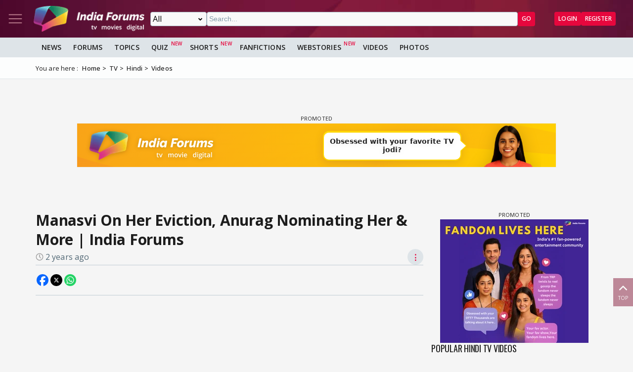

--- FILE ---
content_type: text/html; charset=utf-8
request_url: https://www.indiaforums.com/video/manasvi-on-her-eviction-anurag-nominating-her-and-more-india-forums_589002?ri=2&rv=583853
body_size: 12838
content:
<!DOCTYPE html>
<html lang="en">
<head>
<meta charset="utf-8">
<meta name="viewport" content="width=device-width, initial-scale=1">
<title>Manasvi On Her Eviction, Anurag Nominating Her &amp; More | India Forums</title>

<meta name="title" content="Manasvi On Her Eviction, Anurag Nominating Her & More | India Forums" />
<meta name="description" content="Manasvi On Her Eviction, Anurag Nominating Her & More | India Forums
" />
<meta name="keywords" content="manasvi mamgai" />
<meta property="og:type" content="video" />
<meta property="og:title" content="Manasvi On Her Eviction, Anurag Nominating Her & More | India Forums" />
<meta property="og:description" content="Manasvi On Her Eviction, Anurag Nominating Her & More | India Forums
" />
<meta property="og:image" content="https://img.indiaforums.com/video/640x360/58/9002-manasvi-on-her-eviction-anurag-nominating-her-and-more-india-forums.webp" />
<meta property="og:site_name" content="India Forums" />
<meta name="twitter:card" content="summary_large_image" />
<meta name="twitter:site" content="@indiaforums" />
<meta name="twitter:title" content="Manasvi On Her Eviction, Anurag Nominating Her & More | India Forums" />
<meta name="twitter:description" content="Manasvi On Her Eviction, Anurag Nominating Her & More | India Forums
" />
<meta property="twitter:image" content="https://img.indiaforums.com/video/640x360/58/9002-manasvi-on-her-eviction-anurag-nominating-her-and-more-india-forums.webp" />
<meta name="twitter:creator" content="@indiaforums" />


 <link rel="canonical" href="https://www.indiaforums.com/video/manasvi-on-her-eviction-anurag-nominating-her-and-more-india-forums_589002" />
 <!-- Add /api/userinfo in preload-->
<script type="text/javascript">
(function setThemeMode() {
var x = localStorage.getItem("preferredmode");
console.log("X before matchMedia", x);
if (!x) {
//var darkMode = window.matchMedia("(prefers-color-scheme: dark)");
//x = darkMode.matches ? "dark" : "light";
x = "light";
}
console.log("X after Matchmedia", x);
console.log(document.documentElement.classList);
x === "dark"
? document.documentElement.classList.add("dark-theme")
: document.documentElement.classList.remove("dark-theme");
})();
</script>
<link rel="stylesheet" href="/assets/css/site?v=HbwutGWXDf5nswkHc0i98BdKiTc9Q4Bq_FuI9Kk8EKo1">

<script type="application/ld+json">

{
"@context" : "http://schema.org",
"@type" : "Organization",
"name" : "India Forums",
"url" : "https://www.indiaforums.com/",
"logo" : "https://www.indiaforums.com/content/img/indiaforums.png",
"sameAs" : [ "https://www.facebook.com/indiaforums",
"https://www.twitter.com/indiaforums",
"https://www.instagram.com/indiaforums",
"https://www.youtube.com/c/indiaforums",
"https://www.youtube.com/c/indiaforumshindi",
"https://www.pinterest.com/indiaforums/",
"https://in.linkedin.com/company/indiaforums"
]
}
</script>

<script type="application/ld+json">
{
"@context": "https://schema.org",
"@type": "VideoObject",
"name": "Manasvi On Her Eviction, Anurag Nominating Her & More | India Forums",
 "description": "Manasvi On Her Eviction, Anurag Nominating Her & More | India Forums
",
 "thumbnailUrl": [
"https://img.indiaforums.com/video/1280x720/58/9002-manasvi-on-her-eviction-anurag-nominating-her-and-more-india-forums.webp",
"https://img.indiaforums.com/video/1040x780/58/9002-manasvi-on-her-eviction-anurag-nominating-her-and-more-india-forums.webp",
"https://img.indiaforums.com/video/900x900/58/9002-manasvi-on-her-eviction-anurag-nominating-her-and-more-india-forums.webp"
],
 "embedUrl": "https://www.youtube.com/embed/Zn2u81k_QRY",
  "uploadDate": "2023-11-06T07:50:00Z"
}
</script>



<link rel="stylesheet" href="/assets/css/cropper?v=vHIOWF74w2z9FkmQmppNx9JvrOdNqZ32EV7Hl2TG2ZY1">

<link async rel="stylesheet" href="/assets/css/article?v=ZJRtpf8KQoIeUXJEIpOwMR8bYJZKKLi9dAILnhGnWu41">

<link rel="stylesheet" href="/assets/css/choices.min.css">

<script async src="https://securepubads.g.doubleclick.net/tag/js/gpt.js" crossorigin="anonymous"></script>


<link rel="preconnect" href="https://fonts.googleapis.com" />
<link rel="preconnect" href="https://fonts.gstatic.com" crossorigin />
<link rel="preconnect dns-prefetch" href="https://img.indiaforums.com" />
<link rel="manifest" href="/manifest.json" />
<link href="https://fonts.googleapis.com/css2?family=Oswald&family=Open+Sans:ital,wght@0,300..800;1,300..800&display=swap"
rel="stylesheet" />
<noscript>
<link rel="stylesheet"
href="https://fonts.googleapis.com/css2?family=Oswald&display=swap" />
</noscript>
<script async src="https://www.googletagmanager.com/gtag/js?id=G-D5GMSGTKHP"></script>
<script>
window.dataLayer = window.dataLayer || [];
function gtag() { dataLayer.push(arguments); }
gtag('js', new Date());
// Enable debug mode if "debug_mode=1" is in the URL
const urlParams = new URLSearchParams(window.location.search);
if (urlParams.get('debug_mode') === '1') {
gtag('set', 'debug_mode', true);
}
gtag('config', 'G-D5GMSGTKHP', {
'content_section': 'Video',
});
</script>
<script async src="https://fundingchoicesmessages.google.com/i/pub-3952229324342781?ers=1" nonce="cwcmSH2nl2qG1Shbw45sGA"></script>
<script nonce="cwcmSH2nl2qG1Shbw45sGA">(function () { function signalGooglefcPresent() { if (!window.frames['googlefcPresent']) { if (document.body) { const iframe = document.createElement('iframe'); iframe.style = 'width: 0; height: 0; border: none; z-index: -1000; left: -1000px; top: -1000px;'; iframe.style.display = 'none'; iframe.name = 'googlefcPresent'; document.body.appendChild(iframe); } else { setTimeout(signalGooglefcPresent, 0); } } } signalGooglefcPresent(); })();</script>
</head>
<body id="main">
<header class="top-bar heading-sticky">
<div class="top-bar__wrapper">
<div class="top-bar__left">
<a href="javascript:void(0);" class="top-bar__item nav-toggle top-bar__link" id="js-nav-toggle" title="Nav Toggle" rel="nofollow">
<svg class="top-bar__icon">
<use xlink:href="/assets/svg/icons.svg?v=3.6#menu-light"></use>
</svg>
</a>
<a href="/" title="India Forums">
<picture>
<source media="(max-width: 768px)" srcset="/assets/img/logo-min2.png">
<img src="/assets/img/logo-min2.png" alt="India Forums" class="top-bar__logo" width="240" height="56">
</picture>
</a>
</div>
<div class="top-bar__center">
<div class="top-bar-search" id="js-search-div">
<a href="javascript:void(0);" title="Search" class="top-bar__link top-bar-search__back" id="js-search-hide" rel="nofollow">
<svg class="icon top-bar__icon">
<use xlink:href="/assets/svg/icons.svg?v=3.6#left-arrow"></use>
</svg>
</a>
<form class="top-bar-search__form" action="/search" method="get">
<select name="ct" class="search__type" id="js-search-type">
<option value="0">All</option>
<option value="12">Topics</option>
<option value="1">Articles</option>
<option value="4">Movies</option>
<option value="6">Shows</option>
<option value="3">People</option>
<option value="2">Videos</option>
<option value="5">Galleries</option>
<option value="7">Channels</option>
<option value="30">Fan Fictions</option>
<option value="21">Members</option>
</select>
<input type="text" name="q" class="top-bar-search__query" id="js-search-query" placeholder="Search..." autocomplete="off">
<!-- Trending Section (Initially hidden) -->
<div id="trendingBox" class="top-bar-search__dropdown">
<ul id="trendingList" class="top-bar-search__list">
</ul>
</div>
<button type="submit" class="top-bar-search__submit btn btn-sm btn-secondary">GO</button>
</form>
</div>
</div>
<a href="javascript:void(0);" title="Search" class="top-bar__item top-bar-search__show top-bar__link" id="js-search-show" rel="nofollow">
<svg class="icon top-bar__icon">
<use xlink:href="/assets/svg/icons.svg?v=3.6#search"></use>
</svg>
</a>
<div class="top-bar__right">
<div class="top-bar__user js-user-content js-flex" data-display="flex">
<div class="top-bar__item">
<a class="top-bar__link js-navbar-dropdown" data-type="inbox" title="Inbox" href="javascript:void(0);" rel="nofollow">
<svg class="icon top-bar__icon">
<use xlink:href="/assets/svg/icons.svg?v=3.6#inbox-light"></use>
</svg>
<span class="badge2 hidden" id="js-inbox-count"></span>
</a>
<div class="dropdown__content">
<div class="dropdown__container">
<div class="dropdown__loader">
<div class="loader"></div>
</div>
</div>
</div>
</div>
<div class="top-bar__item">
<a href="javascript:void(0);" class="top-bar__link js-navbar-dropdown" data-type="notification" title="notification" rel="nofollow">
<svg class="icon top-bar__icon">
<use xlink:href="/assets/svg/icons.svg?v=3.6#alert-light"></use>
</svg>
<span class="badge2 hidden" id="js-notification-count"></span>
</a>
<div class="dropdown__content" id="notificationDropdownContent">
<div class="dropdown__container">
<div class="dropdown__loader">
<div class="loader"></div>
</div>
</div>
</div>
</div>
<div class="top-bar__item">
<a href="javascript:void(0);" title="User" class="top-bar__link js-navbar-dropdown" rel="nofollow" data-type="user">
<img src="[data-uri]" alt="User" id="js-user-avatar" class="top-bar__user-image circle" width="50" height="50">
</a>
<div class="dropdown__content">
<div class="dropdown__container">
<div class="dropdown__loader">
<div class="loader"></div>
</div>
</div>
</div>
</div>
</div>
<div class="top-bar__guest js-guest-content js-flex" data-display="flex">
<a href="/login?returnurl=/video/manasvi-on-her-eviction-anurag-nominating-her-and-more-india-forums_589002?ri=2&amp;rv=583853" title="Login" class="btn btn-sm btn-secondary" rel="nofollow">Login</a>
<a href="https://accounts.indiaforums.com/Account/Register?returnurl=/video/manasvi-on-her-eviction-anurag-nominating-her-and-more-india-forums_589002?ri=2&amp;rv=583853" title="Register" class="btn btn-sm btn-secondary" rel="nofollow">Register</a>
</div>
</div>
</div>
</header>
<div class="layout">
<nav class="top-nav" id="js-nav-menu">
<div class="top-nav__menu sticky-top" role="list">
<div class="top-nav__section top-nav-logo">
<a href="/"
class="top-bar__item nav-toggle top-bar__link"
id="js-nav-toggle"
title="India Forums Toggle Navigation">
<svg class="top-bar__icon">
<use xlink:href="/assets/svg/icons.svg?v=3.6#menu-light"></use>
</svg>
</a>
<a href="/">
<picture>
<img src="/content/img/BlackLogo.png"
alt="India Forums"
class="top-bar__logo light-mode-logo"
width="240"
height="56" />
<img src="/content/img/logo.png"
alt="India Forums"
class="top-bar__logo dark-mode-logo"
width="240"
height="56" />
</picture>
</a>
</div>
<div class="top-nav__section top-nav-translate">
<div id="google_translate_element"></div>
</div>
<div class="top-nav__section top-nav__theme theme-toggle">
<label>
Dark Mode
<span class="theme-toggle__switch">
<input type="checkbox" id="theme-toggle" class="theme-toggle__input" aria-label="Toggle Dark Mode">
<span class="theme-toggle__slider"></span>
</span>
</label>
</div>
<div class="top-nav__section">
<div class="top-nav__item">
<a href="/" title="Home">
<div class="svg-wrapper">
<svg>
<use xlink:href="/assets/svg/top-nav.svg?v=1.4#home"></use>
</svg>
</div> Home
</a>
</div>
</div>
<div class="top-nav__section">
<div class="top-nav__section-title ">
<a href="/article" title="India Forums News">News</a>
</div>
<div class="js-dropdown-nav svg-wrapper">
<svg class="js-dropdown-rotate rotate-180">
<use xlink:href="/assets/svg/icons.svg?v=3.6#down-icon"> </use>
</svg>
</div>
<div class="top-nav__item-wrapper flex" role="list">
<div class="top-nav__item">
<a href="/tv">
<div class="svg-wrapper">
<svg>
<use xlink:href="/assets/svg/nav-bar.svg?v=1.4#tvshows"></use>
</svg>
</div>
Television
</a>
</div>
<div class="top-nav__item">
<a href="/movies">
<div class="svg-wrapper">
<svg>
<use xlink:href="/assets/svg/nav-bar.svg?v=1.4#filmography"></use>
</svg>
</div>
Movies
</a>
</div>
<div class="top-nav__item">
<a href="/digital">
<div class="svg-wrapper">
<svg>
<use xlink:href="/assets/svg/nav-bar.svg?v=1.4#videos"></use>
</svg>
</div>
Digital
</a>
</div>
<div class="top-nav__item">
<a href="/lifestyle" class="top-nav__new">
<div class="svg-wrapper">
<svg>
<use xlink:href="/assets/svg/nav-bar.svg?v=1.4#videos"></use>
</svg>
</div>
Lifestyle
</a>
</div>
<div class="top-nav__item">
<a href="/sports" class="top-nav__new">
<div class="svg-wrapper">
<svg>
<use xlink:href="/assets/svg/top-nav.svg?v=1.4#sports"></use>
</svg>
</div>
Sports
</a>
</div>
</div>
</div>
<div class="top-nav__section">
<div class="top-nav__section-title">
<a href="/forum" title="Forums">
Forums
</a>
</div>
<div class="js-dropdown-nav svg-wrapper">
<svg class="js-dropdown-rotate rotate-180">
<use xlink:href="/assets/svg/icons.svg?v=3.6#down-icon"> </use>
</svg>
</div>
<div class="top-nav__item-wrapper flex" role="list">
<div class="top-nav__item">
<a href="/forum/topic" title="All Topics">
<div class="svg-wrapper">
<svg>
<use xlink:href="/assets/svg/top-nav.svg?v=1.4#topics"></use>
</svg>
</div>
All Topics
</a>
</div>

 <div class="top-nav__item ">
<a href="/forum/topic/education" title="Education Topics">
<div class="svg-wrapper">
<svg>
<use xlink:href="/assets/svg/top-nav.svg?v=1.4#education"></use>
</svg>
</div>
Education
</a>
 <div class="top-nav__subitem-wrapper" role="list">
 <div class="top-nav__item">
<a href="/forum/topic/career-advice-and-job-market" title="Career Advice &amp; Job Market Topics"> Career Advice &amp; Job Market</a>
 </div>
 <div class="top-nav__item">
<a href="/forum/topic/higher-education" title="Higher Education Topics"> Higher Education</a>
 </div>
 <div class="top-nav__item">
<a href="/forum/topic/online-learning" title="Online Learning Topics"> Online Learning</a>
 </div>
 <div class="top-nav__item">
<a href="/forum/topic/schooling-and-homework-help" title="Schooling &amp; Homework Help Topics"> Schooling &amp; Homework Help</a>
 </div>
 <div class="top-nav__item">
<a href="/forum/topic/skill-development-and-certifications" title="Skill Development &amp; Certifications Topics"> Skill Development &amp; Certifications</a>
 </div>
 </div>
</div>
 <div class="top-nav__item ">
<a href="/forum/topic/entertainment" title="Entertainment Topics">
<div class="svg-wrapper">
<svg>
<use xlink:href="/assets/svg/top-nav.svg?v=1.4#empty-star"></use>
</svg>
</div>
Entertainment
</a>
 <div class="svg-wrapper js-dropdown-nav">
<svg class="js-dropdown-rotate">
<use xlink:href="/assets/svg/icons.svg?v=3.6#down-icon"></use>
</svg>
</div>
 <div class="top-nav__subitem-wrapper" role="list">
 <div class="top-nav__item">
<a href="/forum/topic/celebrity-news-and-gossip" title="Celebrity News &amp; Gossip Topics"> Celebrity News &amp; Gossip</a>
 </div>
 <div class="top-nav__item">
<a href="/forum/topic/movies" title="Movies Topics"> Movies</a>
 </div>
 <div class="top-nav__item">
<a href="/forum/topic/music" title="Music Topics"> Music</a>
 </div>
 <div class="top-nav__item">
<a href="/forum/topic/performing-arts" title="Performing Arts Topics"> Performing Arts</a>
 </div>
 <div class="top-nav__item">
<a href="/forum/topic/television" title="Television Topics"> Television</a>
 <div class="svg-wrapper js-dropdown-nav">
<svg class="js-dropdown-rotate">
<use xlink:href="/assets/svg/icons.svg?v=3.6#down-icon"></use>
</svg>
</div>
 <div class="top-nav__subitem-wrapper" role="list">
 <a href="/forum/topic/colors" title="Colors Topics">Colors</a>
 <a href="/forum/topic/sab-tv" title="SAB TV Topics">SAB TV</a>
 <a href="/forum/topic/sony-entertainment-tv" title="Sony Entertainment TV Topics">Sony Entertainment TV</a>
 <a href="/forum/topic/star-plus-tv" title="Star Plus TV Topics">Star Plus TV</a>
 <a href="/forum/topic/zee-tv-serials" title="Zee TV Serials Topics">Zee TV Serials</a>
 </div>
 </div>
 </div>
</div>
 <div class="top-nav__item ">
<a href="/forum/topic/finance-and-investments" title="Finance &amp; Investments Topics">
<div class="svg-wrapper">
<svg>
<use xlink:href="/assets/svg/top-nav.svg?v=1.4#finance"></use>
</svg>
</div>
Finance &amp; Investments
</a>
 <div class="svg-wrapper js-dropdown-nav">
<svg class="js-dropdown-rotate">
<use xlink:href="/assets/svg/icons.svg?v=3.6#down-icon"></use>
</svg>
</div>
 <div class="top-nav__subitem-wrapper" role="list">
 <div class="top-nav__item">
<a href="/forum/topic/credit-cards" title="Credit Cards Topics"> Credit Cards</a>
 </div>
 <div class="top-nav__item">
<a href="/forum/topic/cryptocurrencies" title="Cryptocurrencies Topics"> Cryptocurrencies</a>
 </div>
 <div class="top-nav__item">
<a href="/forum/topic/investing-and-stock-market" title="Investing &amp; Stock Market Topics"> Investing &amp; Stock Market</a>
 </div>
 <div class="top-nav__item">
<a href="/forum/topic/personal-finance" title="Personal Finance Topics"> Personal Finance</a>
 </div>
 <div class="top-nav__item">
<a href="/forum/topic/real-estate" title="Real Estate Topics"> Real Estate</a>
 </div>
 </div>
</div>
 <div class="top-nav__item ">
<a href="/forum/topic/general-discussion" title="General Discussion Topics">
<div class="svg-wrapper">
<svg>
<use xlink:href="/assets/svg/top-nav.svg?v=1.4#chatting"></use>
</svg>
</div>
General Discussion
</a>
 <div class="svg-wrapper js-dropdown-nav">
<svg class="js-dropdown-rotate">
<use xlink:href="/assets/svg/icons.svg?v=3.6#down-icon"></use>
</svg>
</div>
 <div class="top-nav__subitem-wrapper" role="list">
 <div class="top-nav__item">
<a href="/forum/topic/debates-and-opinions" title="Debates &amp; Opinions Topics"> Debates &amp; Opinions</a>
 </div>
 <div class="top-nav__item">
<a href="/forum/topic/news-and-current-events" title="News &amp; Current Events Topics"> News &amp; Current Events</a>
 </div>
 <div class="top-nav__item">
<a href="/forum/topic/offtopic-and-chitchat" title="Off-topic &amp; Chit-chat Topics"> Off-topic &amp; Chit-chat</a>
 </div>
 <div class="top-nav__item">
<a href="/forum/topic/personal-stories" title="Personal Stories Topics"> Personal Stories</a>
 </div>
 </div>
</div>
 <div class="top-nav__item ">
<a href="/forum/topic/hobbies-and-interests" title="Hobbies &amp; Interests Topics">
<div class="svg-wrapper">
<svg>
<use xlink:href="/assets/svg/top-nav.svg?v=1.4#lives"></use>
</svg>
</div>
Hobbies &amp; Interests
</a>
 <div class="svg-wrapper js-dropdown-nav">
<svg class="js-dropdown-rotate">
<use xlink:href="/assets/svg/icons.svg?v=3.6#down-icon"></use>
</svg>
</div>
 <div class="top-nav__subitem-wrapper" role="list">
 <div class="top-nav__item">
<a href="/forum/topic/automobile" title="Automobile Topics"> Automobile</a>
 </div>
 <div class="top-nav__item">
<a href="/forum/topic/books-and-literature" title="Books &amp; Literature Topics"> Books &amp; Literature</a>
 </div>
 <div class="top-nav__item">
<a href="/forum/topic/diy-and-crafts" title="DIY &amp; Crafts Topics"> DIY &amp; Crafts</a>
 </div>
 <div class="top-nav__item">
<a href="/forum/topic/gaming" title="Gaming Topics"> Gaming</a>
 </div>
 <div class="top-nav__item">
<a href="/forum/topic/photography" title="Photography Topics"> Photography</a>
 </div>
 </div>
</div>
 <div class="top-nav__item  hide ">
<a href="/forum/topic/india-forums" title="India Forums Topics">
<div class="svg-wrapper">
<svg>
<use xlink:href="/assets/svg/top-nav.svg?v=1.4#forums"></use>
</svg>
</div>
India Forums
</a>
 <div class="svg-wrapper js-dropdown-nav">
<svg class="js-dropdown-rotate">
<use xlink:href="/assets/svg/icons.svg?v=3.6#down-icon"></use>
</svg>
</div>
 <div class="top-nav__subitem-wrapper" role="list">
 <div class="top-nav__item">
<a href="/forum/topic/announcements" title="Announcements Topics"> Announcements</a>
 </div>
 <div class="top-nav__item">
<a href="/forum/topic/feedback-and-suggestions" title="Feedback &amp; Suggestions Topics"> Feedback &amp; Suggestions</a>
 </div>
 <div class="top-nav__item">
<a href="/forum/topic/india-forums-development-group" title="India Forums Development Group Topics"> India Forums Development Group</a>
 </div>
 <div class="top-nav__item">
<a href="/forum/topic/introductions-and-welcomes" title="Introductions &amp; Welcomes Topics"> Introductions &amp; Welcomes</a>
 </div>
 <div class="top-nav__item">
<a href="/forum/topic/technical-support" title="Technical Support Topics"> Technical Support</a>
 </div>
 </div>
</div>
 <div class="top-nav__item  hide ">
<a href="/forum/topic/lifestyle" title="Lifestyle Topics">
<div class="svg-wrapper">
<svg>
<use xlink:href="/assets/svg/top-nav.svg?v=1.4#lifestyle"></use>
</svg>
</div>
Lifestyle
</a>
 <div class="svg-wrapper js-dropdown-nav">
<svg class="js-dropdown-rotate">
<use xlink:href="/assets/svg/icons.svg?v=3.6#down-icon"></use>
</svg>
</div>
 <div class="top-nav__subitem-wrapper" role="list">
 <div class="top-nav__item">
<a href="/forum/topic/fashion-and-beauty" title="Fashion &amp; Beauty Topics"> Fashion &amp; Beauty</a>
 </div>
 <div class="top-nav__item">
<a href="/forum/topic/food-and-cooking" title="Food &amp; Cooking Topics"> Food &amp; Cooking</a>
 </div>
 <div class="top-nav__item">
<a href="/forum/topic/health-and-wellness" title="Health &amp; Wellness Topics"> Health &amp; Wellness</a>
 </div>
 <div class="top-nav__item">
<a href="/forum/topic/home-and-garden" title="Home &amp; Garden Topics"> Home &amp; Garden</a>
 </div>
 <div class="top-nav__item">
<a href="/forum/topic/travel-and-adventure" title="Travel &amp; Adventure Topics"> Travel &amp; Adventure</a>
 </div>
 </div>
</div>
 <div class="top-nav__item  hide ">
<a href="/forum/topic/science-and-technology" title="Science And Technology Topics">
<div class="svg-wrapper">
<svg>
<use xlink:href="/assets/svg/top-nav.svg?v=1.4#technology"></use>
</svg>
</div>
Science And Technology
</a>
 <div class="top-nav__subitem-wrapper" role="list">
 <div class="top-nav__item">
<a href="/forum/topic/emerging-technologies" title="Emerging Technologies Topics"> Emerging Technologies</a>
 </div>
 <div class="top-nav__item">
<a href="/forum/topic/gadgets-and-devices" title="Gadgets &amp; Devices Topics"> Gadgets &amp; Devices</a>
 </div>
 <div class="top-nav__item">
<a href="/forum/topic/internet-and-web" title="Internet &amp; Web Topics"> Internet &amp; Web</a>
 </div>
 <div class="top-nav__item">
<a href="/forum/topic/software-and-apps" title="Software &amp; Apps Topics"> Software &amp; Apps</a>
 </div>
 </div>
</div>
 <div class="top-nav__item  hide ">
<a href="/forum/topic/spirituality-and-beliefs" title="Spirituality &amp; Beliefs Topics">
<div class="svg-wrapper">
<svg>
<use xlink:href="/assets/svg/top-nav.svg?v=1.4#pray"></use>
</svg>
</div>
Spirituality &amp; Beliefs
</a>
 <div class="svg-wrapper js-dropdown-nav">
<svg class="js-dropdown-rotate">
<use xlink:href="/assets/svg/icons.svg?v=3.6#down-icon"></use>
</svg>
</div>
 <div class="top-nav__subitem-wrapper" role="list">
 <div class="top-nav__item">
<a href="/forum/topic/astrology-and-horoscope" title="Astrology &amp; Horoscope Topics"> Astrology &amp; Horoscope</a>
 </div>
 <div class="top-nav__item">
<a href="/forum/topic/mythology" title="Mythology Topics"> Mythology</a>
 </div>
 <div class="top-nav__item">
<a href="/forum/topic/religious-discussions" title="Religious Discussions Topics"> Religious Discussions</a>
 </div>
 <div class="top-nav__item">
<a href="/forum/topic/spiritual-practices" title="Spiritual Practices Topics"> Spiritual Practices</a>
 </div>
 </div>
</div>
 <div class="top-nav__item  hide ">
<a href="/forum/topic/sports" title="Sports Topics">
<div class="svg-wrapper">
<svg>
<use xlink:href="/assets/svg/top-nav.svg?v=1.4#sports"></use>
</svg>
</div>
Sports
</a>
 <div class="svg-wrapper js-dropdown-nav">
<svg class="js-dropdown-rotate">
<use xlink:href="/assets/svg/icons.svg?v=3.6#down-icon"></use>
</svg>
</div>
 <div class="top-nav__subitem-wrapper" role="list">
 <div class="top-nav__item">
<a href="/forum/topic/cricket" title="Cricket Topics"> Cricket</a>
 </div>
 <div class="top-nav__item">
<a href="/forum/topic/football" title="Football Topics"> Football</a>
 </div>
 <div class="top-nav__item">
<a href="/forum/topic/other-sports" title="Other Sports Topics"> Other Sports</a>
 </div>
 </div>
</div>
 <a href="javascript:void(0);" rel="nofollow" title="See More" class="top-nav__more pill-md">See More</a>
</div>
</div>
<div class="top-nav__section js-user-content js-flex" data-display="flex">
<div class="top-nav__section-title" onclick="favouriteForums()">
<p>My Forums</p>
</div>
<div class="svg-wrapper" onclick="favouriteForums()">
<svg class="js-dropdown-rotate" id="myForumSvg">
<use xlink:href="/assets/svg/icons.svg?v=3.6#down-icon"> </use>
</svg>
</div>
<div class="top-nav__item-wrapper" id="myForumsContainer" role="list"></div>
</div>
<div class="top-nav__section">
<div class="top-nav__item">
<a href="/person" title="Popular Celebrities">
<div class="svg-wrapper">
<svg>
<use xlink:href="/assets/svg/top-nav.svg?v=1.4#celebrity"></use>
</svg>
</div>
Celebrities
</a>
</div>
<div class="top-nav__item">
<a href="/video" title="India Forums Videos">
<div class="svg-wrapper">
<svg>
<use xlink:href="/assets/svg/top-nav.svg?v=1.4#videos"></use>
</svg>
</div>
Videos
</a>
</div>
<div class="top-nav__item">
<a href="/gallery" title="India Forums Galleries">
<div class="svg-wrapper">
<svg>
<use xlink:href="/assets/svg/top-nav.svg?v=1.4#gallery"></use>
</svg>
</div>
Galleries
</a>
</div>
<div class="top-nav__item">
<a href="/fanfiction" title="User FanFictions">
<div class="svg-wrapper">
<svg>
<use xlink:href="/assets/svg/icons.svg?v=3.6#book"></use>
</svg>
</div>
Fan Fictions
</a>
</div>
<div class="top-nav__item">
<a href="/quiz" title="Quizzes" class="top-nav__new">
<div class="svg-wrapper">
<svg>
<use xlink:href="/assets/svg/top-nav.svg?v=1.4#quiz"></use>
</svg>
</div>
Quizzes
</a>
</div>
<div class="top-nav__item">
<a href="/shorts" title="Quizzes" class="top-nav__new">
<div class="svg-wrapper">
<svg>
<use xlink:href="/assets/svg/icons.svg?v=3.6#webstory"></use>
</svg>
</div>
Shorts
</a>
</div>
<div class="top-nav__item">
<a href="/webstory" title="India Forums Webstories" class="top-nav__new">
<div class="svg-wrapper">
<svg>
<use xlink:href="/assets/svg/icons.svg?v=3.6#webstory"></use>
</svg>
</div>
Web Stories
</a>
</div>
<div class="top-nav__item">
<a href="/helpcenter" title="India Forums Help Center">
<div class="svg-wrapper">
<svg>
<use xlink:href="/assets/svg/icons.svg?v=3.6#help"></use>
</svg>
</div>
Help Center
</a>
</div>
</div>

<div class="top-nav__section">
<div class="share">
<p>Follow us on</p>
<div class="share__wrapper">
<a href="https://www.facebook.com/indiaforums" rel="nofollow noopener" target="_blank" title="Facebook">
<svg class="share__icon">
<use xlink:href="/assets/svg/icons.svg?v=3.6#facebook"></use>
</svg>
</a>
<a href="https://twitter.com/indiaforums" rel="nofollow noopener" target="_blank" title="Twitter">
<svg class="share__icon">
<use xlink:href="/assets/svg/icons.svg?v=3.6#twitter"></use>
</svg>
</a>
<a href="https://www.youtube.com/c/IndiaForums" rel="nofollow noopener" target="_blank" title="Youtube">
<svg class="share__icon">
<use xlink:href="/assets/svg/icons.svg?v=3.6#youtube"></use>
</svg>
</a>
<a href="https://www.instagram.com/indiaforums/" rel="nofollow noopener" target="_blank" title="Instagram">
<svg class="share__icon">
<use xlink:href="/assets/svg/icons.svg?v=3.6#instagram"></use>
</svg>
</a>
<a href="https://www.pinterest.com/indiaforums/" rel="nofollow noopener" target="_blank" title="Pinterest">
<svg class="share__icon">
<use xlink:href="/assets/svg/icons.svg?v=3.6#pinterest"></use>
</svg>
</a>
<a href="https://in.linkedin.com/company/indiaforums" rel="nofollow noopener" target="_blank" title="Linkedin">
<svg class="share__icon">
<use xlink:href="/assets/svg/icons.svg?v=3.6#linkedin"></use>
</svg>
</a>
</div>
</div>
</div>
<div class="top-nav__filler">
</div>
</div>
</nav>
<div class="layout-content">

<div class="nav-menu__wrapper">
<div class="nav-menu container">
<a href="/article" title="News" class="nav-menu__item">News</a>
<a href="/forum" title="Forums" class="nav-menu__item">Forums</a>
<a href="/forum/topic" title="All Topics" class="nav-menu__item">Topics</a>
<a href="/quiz" title="FanFictions" class="nav-menu__item new">Quiz</a>
<a href="/shorts" title="IndiaForums Shorts" target="_blank" class="nav-menu__item new">Shorts</a>
<a href="/fanfiction" title="FanFictions" class="nav-menu__item">FanFictions</a>
<a href="/webstory" title="Webstories" class="nav-menu__item new">Webstories</a>
<a href="/video" title="Videos" class="nav-menu__item">Videos</a>
<a href="/gallery" title="Galleries" class="nav-menu__item">Photos</a>
</div>
</div>
<div class="breadCrumb"><div class="container"><span>You are here :</span><ol itemscope itemtype="https://schema.org/BreadcrumbList"><li itemprop="itemListElement" itemscope itemtype="https://schema.org/ListItem"><a itemprop="item" href="/"><span itemprop="name">Home</span></a><meta itemprop="position" content="1" /></li>
<li itemprop="itemListElement" itemscope itemtype="https://schema.org/ListItem"><a itemprop="item" href="https://www.indiaforums.com/tv"><span itemprop="name">TV</span></a><meta itemprop="position" content="2" /></li>
<li itemprop="itemListElement" itemscope itemtype="https://schema.org/ListItem"><a itemprop="item" href="https://www.indiaforums.com/tv/hindi"><span itemprop="name">Hindi</span></a><meta itemprop="position" content="3" /></li>
<li itemprop="itemListElement" itemscope itemtype="https://schema.org/ListItem"><a itemprop="item" href="https://www.indiaforums.com/tv/hindi/videos"><span itemprop="name">Videos</span></a><meta itemprop="position" content="4" /></li>
</ol></div></div>
 




<div id="GDvNNrKd-0" class="gpt-slot gpt-slot" data-ad-unit="IF_Videos_Video" data-ad-format="wideLarge" data-targeting="position:header" data-lazy="false" data-collapse-empty-div="false" style="min-height: 250px;"></div>
<div class="article__container container layout-main-sidebar">
<main class="article layout-main">
<article class="article__wrapper">
<div class="article__header">
<h1 class="article__title" title="Manasvi On Her Eviction, Anurag Nominating Her &amp; More | India Forums">
Manasvi On Her Eviction, Anurag Nominating Her &amp; More | India Forums
</h1>
<div class="flex-space-between">
<p class="ico-sm ico-clock article__posted js-timestamp" data-utc-date="2023-11-06T07:50:00Z">2 years ago</p>
<div class="pos-relative flex-right gap-75">
<a href="javascript:void(0);" title="Options" rel="nofollow" class="comments__options options" onclick="getEntityOptionList(2,589002)">
<span class="options__link">⋮</span>
</a>
<div class="options__list" id="entityOptionList"></div>
</div>
</div>
</div>
<div class="article__share share">
<div class="share">
<div class="share__wrapper">
<a class="share__item svg-wrapper" href="https://www.facebook.com/sharer.php?s=100&amp;u=https%3a%2f%2fwww.indiaforums.com%2fvideo%2fmanasvi-on-her-eviction-anurag-nominating-her-and-more-india-forums_589002&amp;image=https://img.indiaforums.com/video/640x360/58/9002-manasvi-on-her-eviction-anurag-nominating-her-and-more-india-forums.webp&amp;title=Manasvi+On+Her+Eviction%2c+Anurag+Nominating+Her+%26+More+%7c+India+Forums" onclick="window.open(this.href,&#39;&#39;, &#39;width=700, height=300&#39;);return false;" rel="nofollow noopener" target="_blank" title="Share this article on Facebook"><svg><use xlink:href="/assets/svg/social.svg?v=1.7#facebook"></use></svg></a>
<a class="share__item svg-wrapper" data-count="horizontal" data-size="large" data-text="Manasvi+On+Her+Eviction%2c+Anurag+Nominating+Her+%26+More+%7c+India+Forums" data-url="https%3a%2f%2fwww.indiaforums.com%2fvideo%2fmanasvi-on-her-eviction-anurag-nominating-her-and-more-india-forums_589002" data-via="@indiaforums" href="https://twitter.com/intent/tweet/?text=Manasvi+On+Her+Eviction%2c+Anurag+Nominating+Her+%26+More+%7c+India+Forums+%2D+%40indiaforums&amp;url=https%3a%2f%2fwww.indiaforums.com%2fvideo%2fmanasvi-on-her-eviction-anurag-nominating-her-and-more-india-forums_589002" onclick="window.open(this.href,&#39;&#39;,&#39;menubar = no, toolbar = no, resizable = yes, scrollbars = yes, height = 600, width = 600&#39;);return false;" rel="nofollow noopener" target="_blank" title="Share this article on Twitter"><svg><use xlink:href="/assets/svg/social.svg?v=1.7#twitter"></use></svg></a>
<a class="share__item svg-wrapper" data-count="horizontal" data-size="large" data-text="Manasvi+On+Her+Eviction%2c+Anurag+Nominating+Her+%26+More+%7c+India+Forums" data-url="https%3a%2f%2fwww.indiaforums.com%2fvideo%2fmanasvi-on-her-eviction-anurag-nominating-her-and-more-india-forums_589002" data-via="@indiaforums" href="https://api.whatsapp.com/send?text=https%3a%2f%2fwww.indiaforums.com%2fvideo%2fmanasvi-on-her-eviction-anurag-nominating-her-and-more-india-forums_589002" onclick="window.open(this.href,&#39;&#39;,&#39;menubar = no, toolbar = no, resizable = yes, scrollbars = yes, height = 600, width = 600&#39;);return false;" rel="nofollow" target="_blank" title="Share this article on Whatsapp"><svg><use xlink:href="/assets/svg/social.svg?v=1.7#whatsapp"></use></svg></a>
</div>
</div>
</div>
<div class="article__content">
 <div class="embed-responsive embed-responsive-16by9"><iframe width="640" height="360" src="https://www.youtube.com/embed/Zn2u81k_QRY?rel=0" frameborder="0" allow="accelerometer; autoplay; clipboard-write; encrypted-media; gyroscope; picture-in-picture; web-share" referrerpolicy="strict-origin-when-cross-origin" allowfullscreen="" title="Manasvi On Her Eviction, Anurag Nominating Her &amp; More | India Forums"></iframe></div>
  <p>
Manasvi On Her Eviction, Anurag Nominating Her & More | India Forums<br>
</p>
 </div>
</article>
<div class="article__entity entity">

 <a href="/person/manasvi-mamgai_10836" class="entity__tag" title="Manasvi Mamgai">
<!-- <a href="#" class="capsule"> -->
<img src="https://img.indiaforums.com/person/160x120/1/0836-manasvi-mamgai.webp" alt="Manasvi Mamgai Thumbnail" class="entity__image" loading="lazy" width="160" height="120">
<p class="entity__name">Manasvi Mamgai</p>
</a>
 </div>
<div class="comment-container" data-add-comment-form="true" data-has-event-handler="true" data-category-item-type="Video" data-content-id="589002" id="comments">
 <h3 class="section__title js-comment-count">Post Your Comment</h3>
 </div>
<div>
<section class="channel-widget">
<h2 class="channel-widget__title">We're Everywhere!</h2>
<div class="channel-widget__grid">
<a href="https://www.youtube.com/c/indiaforums" class="channel-widget__card channel-widget__card--youtube" target="_blank" rel="noopener noreferrer nofollow">
<img src="https://img.icons8.com/color/48/youtube-play.png" alt="YouTube" class="channel-widget__icon">
<div class="channel-widget__text"> <span class="channel-widget__platform">@indiaforums</span> <span class="channel-widget__count">3.6M</span> </div>
</a>
<a href="https://www.youtube.com/c/indiaforumshindi" class="channel-widget__card channel-widget__card--youtube" target="_blank" rel="noopener noreferrer nofollow">
<img src="https://img.icons8.com/color/48/youtube-play.png" alt="YouTube" class="channel-widget__icon">
<div class="channel-widget__text"> <span class="channel-widget__platform">@indiaforumshindi</span> <span class="channel-widget__count">1.2M</span> </div>
</a>
<a href="https://www.instagram.com/indiaforums" class="channel-widget__card channel-widget__card--instagram" target="_blank" rel="noopener noreferrer nofollow">
<img src="https://img.icons8.com/color/48/instagram-new.png" alt="Instagram" class="channel-widget__icon">
<div class="channel-widget__text"> <span class="channel-widget__platform">@indiaforums</span> <span class="channel-widget__count">1.1M</span> </div>
</a>
<a href="https://www.instagram.com/indiaforumsglitz" class="channel-widget__card channel-widget__card--instagram" target="_blank" rel="noopener noreferrer nofollow">
<img src="https://img.icons8.com/color/48/instagram-new.png" alt="Instagram" class="channel-widget__icon">
<div class="channel-widget__text"> <span class="channel-widget__platform">@indiaforumsglitz</span> <span class="channel-widget__count">58.8K</span> </div>
</a>
<a href="https://www.facebook.com/indiaforums" class="channel-widget__card channel-widget__card--facebook" target="_blank" rel="noopener noreferrer nofollow">
<img src="https://img.icons8.com/color/48/facebook-new.png" alt="Facebook" class="channel-widget__icon">
<div class="channel-widget__text"> <span class="channel-widget__platform">@indiaforums</span> <span class="channel-widget__count">2.5M</span> </div>
</a>
<a href="https://twitter.com/indiaforums" class="channel-widget__card channel-widget__card--twitter" target="_blank" rel="noopener noreferrer nofollow">
<img src="https://img.icons8.com/color/48/twitterx--v1.png" alt="X" class="channel-widget__icon">
<div class="channel-widget__text"> <span class="channel-widget__platform">@indiaforums</span> <span class="channel-widget__count">280K</span> </div>
</a>
</div>
</section>
</div>
<div class="article__related related">
<div class="related__news news">
 <main class="layout-main tvnews__container">
<div class="homepage__headbar">
<h2 class="section__title">VIDEOS</h2>
</div>
<div class="tvnews__wrapper">
 <div class="tvnews__item">
<a href="/video/bb19s-ashnoor-kaur-on-eviction-her-dad-facing-trolling-abhishek-bajaj-sending-yellow-roses-and-more_662309" class="tvnews__image" title="BB19’s Ashnoor Kaur on EVICTION, her dad facing TROLLING, Abhishek Bajaj sending yellow roses &amp; more">
<img src="https://img.indiaforums.com/video/320x180/66/2309-bb19s-ashnoor-kaur-on-eviction-her-dad-facing-trolling-abhishek-bajaj-sending-yellow-roses-and-more.webp" alt="BB19’s Ashnoor Kaur on EVICTION, her dad facing TROLLING, Abhishek Bajaj sending yellow roses &amp; more Thumbnail" width="320" height="180" loading="lazy">
</a>
<div class="tvnews__content">
<div class="flex" style="align-items:center; gap:0.25rem; ">
 </div>
<a class="tvnews__item-title" href="/video/bb19s-ashnoor-kaur-on-eviction-her-dad-facing-trolling-abhishek-bajaj-sending-yellow-roses-and-more_662309" title="BB19’s Ashnoor Kaur on EVICTION, her dad facing TROLLING, Abhishek Bajaj sending yellow roses &amp; more">
BB19’s Ashnoor Kaur on EVICTION, her dad facing TROLLING, Abhishek Bajaj sending yellow roses &amp; more
</a>
<p class="tvnews__item-posted ico-xs ico-clock js-timestamp" data-utc-date="2025-12-01T18:28:00Z">1 months ago</p>
</div>
</div>
 <div class="tvnews__item">
<a href="/video/whats-in-your-bag-with-rajat-verma-and-sumbul-touqeer-fun-banter-and-unexpected-finds-india-forums_659524" class="tvnews__image" title="What’s In Your Bag with Rajat Verma &amp; Sumbul Touqeer | Fun Banter &amp; Unexpected Finds | India Forums">
<img src="https://img.indiaforums.com/video/320x180/65/9524-whats-in-your-bag-with-rajat-verma-and-sumbul-touqeer-fun-banter-and-unexpected-finds-india-forums.webp" alt="What’s In Your Bag with Rajat Verma &amp; Sumbul Touqeer | Fun Banter &amp; Unexpected Finds | India Forums Thumbnail" width="320" height="180" loading="lazy">
</a>
<div class="tvnews__content">
<div class="flex" style="align-items:center; gap:0.25rem; ">
 </div>
<a class="tvnews__item-title" href="/video/whats-in-your-bag-with-rajat-verma-and-sumbul-touqeer-fun-banter-and-unexpected-finds-india-forums_659524" title="What’s In Your Bag with Rajat Verma &amp; Sumbul Touqeer | Fun Banter &amp; Unexpected Finds | India Forums">
What’s In Your Bag with Rajat Verma &amp; Sumbul Touqeer | Fun Banter &amp; Unexpected Finds | India Forums
</a>
<p class="tvnews__item-posted ico-xs ico-clock js-timestamp" data-utc-date="2025-10-25T11:33:00Z">2 months ago</p>
</div>
</div>
 <div class="tvnews__item">
<a href="/video/binddii-on-location-aviraj-19th-october-2025-india-forums-hindi-1-3m-subscribers-analytics-edit-vide_659073" class="tvnews__image" title="Binddii ON LOCATION | Aviraj देगा अपने पिता को वचन | 19th October 2025  India Forums Hindi 1.3M subscribers Analytics Edit video  Share">
<img src="https://img.indiaforums.com/video/320x180/65/9073-binddii-on-location-aviraj-19th-october-2025-india-forums-hindi-1-3m-subscribers-analytics-edit-vide.webp" alt="Binddii ON LOCATION | Aviraj देगा अपने पिता को वचन | 19th October 2025  India Forums Hindi 1.3M subscribers Analytics Edit video  Share Thumbnail" width="320" height="180" loading="lazy">
</a>
<div class="tvnews__content">
<div class="flex" style="align-items:center; gap:0.25rem; ">
 </div>
<a class="tvnews__item-title" href="/video/binddii-on-location-aviraj-19th-october-2025-india-forums-hindi-1-3m-subscribers-analytics-edit-vide_659073" title="Binddii ON LOCATION | Aviraj देगा अपने पिता को वचन | 19th October 2025  India Forums Hindi 1.3M subscribers Analytics Edit video  Share">
Binddii ON LOCATION | Aviraj देगा अपने पिता को वचन | 19th October 2025  India Forums Hindi 1.3M subscribers Analytics Edit video  Share
</a>
<p class="tvnews__item-posted ico-xs ico-clock js-timestamp" data-utc-date="2025-10-19T14:29:00Z">3 months ago</p>
</div>
</div>
 <div class="tvnews__item">
<a href="/video/zeishan-quadri-on-amaal-malliks-dual-face-bb19-eviction-bully-gang-title-and-more_658231" class="tvnews__image" title="Zeishan Quadri on Amaal Mallik’s DUAL FACE, BB19 eviction, Bully Gang title and more">
<img src="https://img.indiaforums.com/video/320x180/65/8231-zeishan-quadri-on-amaal-malliks-dual-face-bb19-eviction-bully-gang-title-and-more.webp" alt="Zeishan Quadri on Amaal Mallik’s DUAL FACE, BB19 eviction, Bully Gang title and more Thumbnail" width="320" height="180" loading="lazy">
</a>
<div class="tvnews__content">
<div class="flex" style="align-items:center; gap:0.25rem; ">
 </div>
<a class="tvnews__item-title" href="/video/zeishan-quadri-on-amaal-malliks-dual-face-bb19-eviction-bully-gang-title-and-more_658231" title="Zeishan Quadri on Amaal Mallik’s DUAL FACE, BB19 eviction, Bully Gang title and more">
Zeishan Quadri on Amaal Mallik’s DUAL FACE, BB19 eviction, Bully Gang title and more
</a>
<p class="tvnews__item-posted ico-xs ico-clock js-timestamp" data-utc-date="2025-10-14T04:40:00Z">3 months ago</p>
</div>
</div>
 </div>
 </main>

</div>
</div>
</main>
<sidebar class="sidebar layout-sidebar">
<div class="sidebar__wrapper sticky-top">
<div id="GDvNNrKd-1" class="gpt-slot grayBg2" data-ad-unit="IF_Videos_Video" data-ad-format="boxMedium" data-targeting="position:sidebar" data-collapse-empty-div="false"></div>
 <div class="latest">
<div class="latest__news news">
<h4 class="section__title">Popular Hindi TV Videos</h4>
<div class="news__wrapper">
 <div class="tvnews__item">
<a href="/video/mannat-mannat-will-catch-vikrant-as-he-is-about-to-fall-17th-january-2026_665859" class="tvnews__image" title="Mannat | Mannat will catch Vikrant as he is about to fall | 17th January 2026">
<img src="https://img.indiaforums.com/video/240x135/66/5859-mannat-mannat-will-catch-vikrant-as-he-is-about-to-fall-17th-january-2026.webp" alt="Mannat | Mannat will catch Vikrant as he is about to fall | 17th January 2026 Thumbnail" loading="lazy" width="240" height="135">
</a>
<div class="tvnews__content">
<a href="/video/mannat-mannat-will-catch-vikrant-as-he-is-about-to-fall-17th-january-2026_665859" class="tvnews__item-title" title="Mannat | Mannat will catch Vikrant as he is about to fall | 17th January 2026">
Mannat | Mannat will catch Vikrant as he is about to fall | 17th January 2026
</a>
</div>
</div>
 <div class="tvnews__item">
<a href="/video/seher-hone-ko-hai-naazima-was-defeated-and-mahid-and-seher-got-married-17th-january-2026_665841" class="tvnews__image" title="Seher Hone Ko Hai | Naazima was defeated, and Mahid and Seher got married | 17th January 2026">
<img src="https://img.indiaforums.com/video/240x135/66/5841-seher-hone-ko-hai-naazima-was-defeated-and-mahid-and-seher-got-married-17th-january-2026.webp" alt="Seher Hone Ko Hai | Naazima was defeated, and Mahid and Seher got married | 17th January 2026 Thumbnail" loading="lazy" width="240" height="135">
</a>
<div class="tvnews__content">
<a href="/video/seher-hone-ko-hai-naazima-was-defeated-and-mahid-and-seher-got-married-17th-january-2026_665841" class="tvnews__item-title" title="Seher Hone Ko Hai | Naazima was defeated, and Mahid and Seher got married | 17th January 2026">
Seher Hone Ko Hai | Naazima was defeated, and Mahid and Seher got married | 17th January 2026
</a>
</div>
</div>
 <div class="tvnews__item">
<a href="/video/seher-hone-ko-hai-mahid-will-expose-the-secrets-of-kidnapping-seher-16th-january-2026_665810" class="tvnews__image" title="Seher Hone Ko Hai | Mahid will expose the secrets of Kidnapping Seher | 16th January 2026">
<img src="https://img.indiaforums.com/video/240x135/66/5810-seher-hone-ko-hai-mahid-will-expose-the-secrets-of-kidnapping-seher-16th-january-2026.webp" alt="Seher Hone Ko Hai | Mahid will expose the secrets of Kidnapping Seher | 16th January 2026 Thumbnail" loading="lazy" width="240" height="135">
</a>
<div class="tvnews__content">
<a href="/video/seher-hone-ko-hai-mahid-will-expose-the-secrets-of-kidnapping-seher-16th-january-2026_665810" class="tvnews__item-title" title="Seher Hone Ko Hai | Mahid will expose the secrets of Kidnapping Seher | 16th January 2026">
Seher Hone Ko Hai | Mahid will expose the secrets of Kidnapping Seher | 16th January 2026
</a>
</div>
</div>
 <div class="tvnews__item">
<a href="/video/mannat-latest-update-mannat-vikrant-14th-january-2026_665616" class="tvnews__image" title="MANNAT LATEST UPDATE | Mannat ने कटा Vikrant की पतंग | 14th January 2026">
<img src="https://img.indiaforums.com/video/240x135/66/5616-mannat-latest-update-mannat-vikrant-14th-january-2026.webp" alt="MANNAT LATEST UPDATE | Mannat ने कटा Vikrant की पतंग | 14th January 2026 Thumbnail" loading="lazy" width="240" height="135">
</a>
<div class="tvnews__content">
<a href="/video/mannat-latest-update-mannat-vikrant-14th-january-2026_665616" class="tvnews__item-title" title="MANNAT LATEST UPDATE | Mannat ने कटा Vikrant की पतंग | 14th January 2026">
MANNAT LATEST UPDATE | Mannat ने कटा Vikrant की पतंग | 14th January 2026
</a>
</div>
</div>
 <div class="tvnews__item">
<a href="/video/sahar-hone-ko-hai-fufi-will-get-seher-kidnapped-and-mahids-bride-will-be-switched-16th-jan-2026_665754" class="tvnews__image" title="Sahar hone ko hai |Fufi will get Seher kidnapped, and Mahid’s bride will be switched |16th Jan 2026">
<img src="https://img.indiaforums.com/video/240x135/66/5754-sahar-hone-ko-hai-fufi-will-get-seher-kidnapped-and-mahids-bride-will-be-switched-16th-jan-2026.webp" alt="Sahar hone ko hai |Fufi will get Seher kidnapped, and Mahid’s bride will be switched |16th Jan 2026 Thumbnail" loading="lazy" width="240" height="135">
</a>
<div class="tvnews__content">
<a href="/video/sahar-hone-ko-hai-fufi-will-get-seher-kidnapped-and-mahids-bride-will-be-switched-16th-jan-2026_665754" class="tvnews__item-title" title="Sahar hone ko hai |Fufi will get Seher kidnapped, and Mahid’s bride will be switched |16th Jan 2026">
Sahar hone ko hai |Fufi will get Seher kidnapped, and Mahid’s bride will be switched |16th Jan 2026
</a>
</div>
</div>
 <div class="tvnews__item">
<a href="/video/tu-juliet-jatt-di-nawaab-will-unknowingly-propose-to-heer-14th-january-2026_665611" class="tvnews__image" title="Tu Juliet Jatt Di | Nawaab will unknowingly propose to Heer | 14th January 2026">
<img src="https://img.indiaforums.com/video/240x135/66/5611-tu-juliet-jatt-di-nawaab-will-unknowingly-propose-to-heer-14th-january-2026.webp" alt="Tu Juliet Jatt Di | Nawaab will unknowingly propose to Heer | 14th January 2026 Thumbnail" loading="lazy" width="240" height="135">
</a>
<div class="tvnews__content">
<a href="/video/tu-juliet-jatt-di-nawaab-will-unknowingly-propose-to-heer-14th-january-2026_665611" class="tvnews__item-title" title="Tu Juliet Jatt Di | Nawaab will unknowingly propose to Heer | 14th January 2026">
Tu Juliet Jatt Di | Nawaab will unknowingly propose to Heer | 14th January 2026
</a>
</div>
</div>
 </div>
<a href="/tv/hindi/articles" class="news__btn pill-sm pill-secondary">View more</a>
</div>
</div>


</div>
</sidebar>
</div>
<div class="js-media-upload__wrapper" style="display: none;">
<div class="js-media-upload">
<div class="js-media-upload__header">
<h2 class="js-media-upload__title">Add Media</h2>
<span class="js-media-upload__close-button">×</span>
</div>
<!-- Tabs only shown when data-show-video is true -->
<div class="js-media-upload__tabs" style="display: flex;">
<button class="js-media-upload__tab" data-tab="images">Images</button>
<button class="js-media-upload__tab js-media-upload__tab--active" data-tab="videos">Videos</button>
</div>
<!-- Image Upload Section (always present) -->
<div class="js-media-upload__content js-media-upload__images-content">
<div class="js-media-upload__search" style="display: flex;">
<input type="text" class="js-media-upload__search-input" placeholder="Enter keywords here" id="imageSearchInput">
<select name="imageProviders" id="imageProvidersList" class="js-media-upload__providers"><option value="indiaForums">India Forums</option><option value="unsplash">Unsplash</option><option value="giphy">Giphy</option><option value="tenor">Tenor</option><option value="pixabay">Pixabay</option><option value="pexels">Pexels</option></select>
<button class="js-media-upload__search-button" id="imageSearchButton">
Search
</button>
</div>
<div class="js-media-upload__image-grid" id="imageGrid" style="display: flex;"></div>
<label for="imageFileInput" class="js-media-upload__upload-section" data-file-type="image" style="display: block;">
<input type="file" id="imageFileInput" accept="image/*" style="display: none;" data-file-type="image">
<div class="js-media-upload__upload-icon">
<div class="svg-wrapper">
<svg>
<use xlink:href="/assets/svg/icons.svg#upload"></use>
</svg>
</div>
</div>
<a class="js-media-upload__upload-link" id="imageUploadLink">Click to browse</a> or drag and drop here
</label>
</div>
<!-- Video Upload Section (only shown when data-show-video is true) -->
<div class="js-media-upload__content js-media-upload__videos-content js-media-upload__content--active">
<div class="js-media-upload__search" style="display: flex;">
<input type="text" class="js-media-upload__search-input" placeholder="Enter keywords here" id="videoSearchInput">
<select name="videoProviders" id="videoProvidersList" class="js-media-upload__providers"><option value="pexels">Pexels</option><option value="pixabay">Pixabay</option></select>
<button class="js-media-upload__search-button" id="videoSearchButton">
Search
</button>
</div>
<div class="js-media-upload__video-grid" id="videoGrid" style="display: flex;"></div>
<label for="videoFileInput" class="js-media-upload__upload-section" data-file-type="video" style="display: block;">
<input type="file" id="videoFileInput" accept="video/*" style="display: none;" data-file-type="video">
<div class="js-media-upload__upload-icon">
<div class="svg-wrapper">
<svg>
<use xlink:href="/assets/svg/icons.svg#upload"></use>
</svg>
</div>
</div>
<a class="js-media-upload__upload-link" id="videoUploadLink">Click to browse</a> or drag and drop here
</label>
</div>
<button class="js-media-upload__cancel-button">Cancel</button>
</div>
</div>
<div class="image-cropper__wrapper" style="display: none;">
<div class="image-cropper">
<div class="image-cropper__header">
<h2 class="image-cropper__title">Crop Image</h2>
<span class="image-cropper__close-button">×</span>
</div>
<div class="image-cropper__container">
<img id="cropperImage" src="" alt="Image to crop">
</div>
<button class="image-cropper__cancel-button">Cancel</button>
<button class="image-cropper__save-button">Save</button>
</div>
</div>
<div class="reaction__overlay"></div>
<div class="feed container">
<h4 class="feed__title section__title">Latest Stories</h4>
<div class="feed__wrapper">
</div>
<div id="commonLoaderFeed" style="text-align:center;display:none;"> <img src="/content/img/loader.gif" alt="Loader" loading="lazy" /> </div>
</div>
<div id="js-hovercard-details" class="hovercard__user" style="display: none; left: 398.625px; top: 750.233px;">
  <div class="js-content">
    <div class="hovercard">
      <div class="hovercard-header">
        <div class="hovercard-banner">
          <img src="/assets/img/default-image.jpg" alt="p_username banner" class="hovercard-banner-img" width="360" height="120">
        </div>
        <div class="hovercard-header-content">
          <div class="hovercard-profile-photo p_isUserOnline">
            <img src="/assets/img/spacer.gif" alt="p_username thumbnail" class="hovercard-profile-img">
          </div>
          <div class="hovercard-profile-content">
            <div class="flex">
              <p class="hovercard-profile-name p_authornamegroupclass">p_name</p>
              <span>p_countrycode</span>
            </div>
            <div class="flex-space-between">
              <p class="hovercard-profile-username">@p_username</p>
              <span class="hovercard-profile-pronouns">p_pronoun</span>
            </div>
            <div class="flex">
              <p class="hovercard-profile-group">p_groupname</p>
              <span class="hovercard-profile-group-number p_authorgroupclass">p_userlevel</span>
            </div>
          </div>
        </div>
      </div>
      <div class="hovercard-body">
        <p class="hovercard-profile-description">p_bio</p>
		<div class="flex gap-50">
		<a href="#p_userprofile" rel="nofollow" title="visit profile" class="hovercard-link">Visit Profile</a>
		<a href="#p_messageurl" rel="nofollow" title="Send Message" class="hovercard-link">Send Message</a>
		</div>
        <div class="hovercard-badges">p_userbadges</div>
        <div class="hovercard-stats">
          <div class="hovercard-stats-item">
            <p class="hovercard-stats-item-title">Posts</p>
            <a href="#p_userposts" rel="nofollow" title="user posts" class="hovercard-stats-item-value">p_postcount</a>
          </div>
          <div class="hovercard-stats-item">
            <p class="hovercard-stats-item-title">Comments</p>
            <a href="#p_usercomments" rel="nofollow" title="user comments" class="hovercard-stats-item-value">p_commentcount</a>
          </div>
          <div class="hovercard-stats-item">
            <p class="hovercard-stats-item-title">Joined</p>
            <p class="hovercard-stats-item-value">p_joindate</p>
          </div>
          <div class="hovercard-stats-item">
            <p class="hovercard-stats-item-title">Visited</p>
            <p class="hovercard-stats-item-value">p_lastvisiteddate</p>
          </div>
        </div>

        <div class="hovercard-actions">

          <!-- Warning bar system -->
          <div class="hovercard-warning">
            p_warninglevel
          </div>
		  <div class="flex">
			p_banuser p_trashusertopics
          </div>
          
        </div>
      </div>
    </div>
  </div>
  <div class="js-arrow" style="left: 167.5px; bottom: -4px;"></div>
</div>


<a id="toTop" class="go-to-top" href="javascript:void(0);" rel="nofollow">
<div class="svg-wrapper">
<svg>
<use xlink:href="/assets/svg/icons.svg?v=3.6#down-icon"></use>
</svg>
</div>
Top
</a>
</div>
</div>
<div id="js-overlay" class="overlay" style="display:none"></div>

<div id="js-floating" class="timestamp__tooltip" style="display: none; left: 691.625px; top: 2081.83px;">
<span class="js-content"></span>
<div class="js-arrow" style="left: 72.5px; bottom: -4px;"></div>
</div>
<div id="js-hovercard" class="hovercard__user" style="display: none; left: 617.908px; top: 1826.73px;">
</div>
<div class="common__overlay"></div>
<div class="notification-overlay">
<div class="notification-overlay-content">
<p class="notification-title">Stay Connected with IndiaForums!</p>
<p>
Be the first to know about the latest news, updates, and exclusive
content.
</p>
<div>
<button id="maybe-later" class="pill-md pill-outline-surface" onclick="maybeLaterNotificationPermission()">
Later
</button>
<button id="allow-notifications" class="pill-md pill-success" onclick="requestPermission()">
Allow
</button>
</div>
</div>
</div>
<div class="notification-overlay-ios">
<div class="notification-overlay-content-ios">
<div class="flex-space-between">
<span class="notification-title">Add to Home Screen!</span>
<span class="svg-wrapper notification-overlay-ios-svg">
<svg>
<use xlink:href="/assets/svg/icons.svg#cross"></use>
</svg>
</span>
</div>
<p>
Install this web app on your iPhone for the best experience. It's easy,
just tap <span>
<svg xmlns="http://www.w3.org/2000/svg"
fill="none"
height="16"
viewBox="0 0 16 16"
width="16">
<path d="m8 10.1073c.34225 0 .61245-.27858.61245-.60557v-6.01298l-.04804-.89619.34825.45415.78658.84775c.10807.12111.25818.18166.40826.18166.2942 0 .5404-.21799.5404-.52681 0-.15744-.06-.27855-.1681-.38755l-2.00545-1.94377c-.16212-.15744-.31223-.21799-.47435-.21799s-.31823.06055-.47434.21799l-2.00546 1.94377c-.11409.109-.17413.23011-.17413.38755 0 .30882.24618.52681.54039.52681.15011 0 .30623-.06055.4083-.18166l.79258-.84775.34825-.45415-.05404.89619v6.01298c0 .32699.2762.60557.61845.60557zm-3.46452 4.8927h6.92902c1.333 0 2.0355-.7085 2.0355-2.0346v-5.89793c0-1.32612-.7025-2.0346-2.0355-2.0346h-1.59114v1.35035h1.47704c.5224 0 .8106.27249.8106.82353v5.61935c0 .5571-.2882.8236-.8106.8236h-6.70084c-.52838 0-.81059-.2665-.81059-.8236v-5.61935c0-.55104.28221-.82353.81059-.82353h1.49509v-1.35035h-1.60917c-1.32696 0-2.03548.70848-2.03548 2.0346v5.89793c0 1.3322.70852 2.0346 2.03548 2.0346z"
fill="#345cc5"></path>
</svg>
</span> and then "Add to Home Screen".
</p>
<div class="notification-overlay-content-ios-caret"></div>
</div>
</div>
<footer class="footer">
<div class="container footer__container">
<div class="footer__logo">
<a href="/" title="India Forums">
<img src="/content/img/footerlogo.png?v=1" alt="India Forums" class="footer__logo-image logo" loading="lazy" width="229" height="53">
</a>
</div>
<div class="footer__quick-links">
<p class="footer__caption">Quick Links</p>
<div class="flex-flow">
<a href="/pages/about-us" title="About Us">About Us</a>
<a href="/pages/advertise" title="Advertise">Advertise</a>
<a href="/pages/contact-us" title="Contact us">Contact us</a>
<a href="/helpcenter" title="Help Center">Help Center</a>
<a href="/pages/terms-of-use" title="Terms of Use">Terms of Use</a>
<a href="/pages/privacy-policy" title="Privacy Policy">Privacy Policy</a>
</div>
</div>
<div class="footer__popular-channels">
<p class="footer__caption">Popular Channels</p>
<div class="flex-flow">
<a href="/channel/star-plus_1" title="Star Plus">Star Plus</a>
<a href="/channel/zee-tv_4" title="Zee Tv">Zee Tv</a>
<a href="/channel/colors_70" title="Colors">Colors</a>
<a href="/channel/sony-tv_2" title="Sony Tv">Sony Tv</a>
<a href="/channel/sony-sab_25" title="Sab Tv">Sab Tv</a>
</div>
</div>
<div class="footer__social share">
<p class="footer__caption">Follow us on</p>
<div class="share__wrapper">
<a href="https://www.facebook.com/indiaforums" rel="nofollow noopener" target="_blank" title="Facebook">
<svg class="share__icon">
<use xlink:href="/assets/svg/icons.svg?v=3.6#facebook"></use>
</svg>
</a>
<a href="https://twitter.com/indiaforums" rel="nofollow noopener" target="_blank" title="Twitter">
<svg class="share__icon">
<use xlink:href="/assets/svg/icons.svg?v=3.6#twitter"></use>
</svg>
</a>
<a href="https://www.youtube.com/c/IndiaForums" rel="nofollow noopener" target="_blank" title="Youtube">
<svg class="share__icon">
<use xlink:href="/assets/svg/icons.svg?v=3.6#youtube"></use>
</svg>
</a>
<a href="https://www.instagram.com/indiaforums/" rel="nofollow noopener" target="_blank" title="Instagram">
<svg class="share__icon">
<use xlink:href="/assets/svg/icons.svg?v=3.6#instagram"></use>
</svg>
</a>
<a href="https://www.pinterest.com/indiaforums/" rel="nofollow noopener" target="_blank" title="Pinterest">
<svg class="share__icon">
<use xlink:href="/assets/svg/icons.svg?v=3.6#pinterest"></use>
</svg>
</a>
<a href="https://in.linkedin.com/company/indiaforums" rel="nofollow noopener" target="_blank" title="Linkedin">
<svg class="share__icon">
<use xlink:href="/assets/svg/icons.svg?v=3.6#linkedin"></use>
</svg>
</a>
</div>
</div>
<p class="footer__disclaimer">
<strong>Disclaimer:</strong>
All Logos and Pictures of various Channels, Shows, Artistes, Media Houses,
Companies, Brands etc. belong to their respective owners, and are used to merely
visually identify the Channels, Shows, Companies, Brands, etc. to the viewer.
Incase of any issue please contact the webmaster.
</p>
</div>
</footer>



<script src="/assets/js/fcm?v=_mUo2NaxqYwJiuHLH-QS63S4RN913VXweoqpHxfG6kk1"></script>

<script src="/assets/js/modules/app?v=-0EoywBazLHZMRZ24gblaVCVOq4354gsXPmiXM4VUoM1"></script>

<script src="/assets/js/modules/module-loader?v=r7pt6YBN5hHFjVPdDZNsY2Kypq8TN6GcnqMBsrY5yRw1" type="module" data-modules="floating,comment,utils,usermanager,forummoderator"></script>


<script src="/assets/lib/gptweb/src/ads.min.js?v=1.50"></script>
<script>
document.addEventListener('DOMContentLoaded', function() {
  AdManager.init({
    adAccountId: '1005871',
    adFormatsConfigUrl: '/assets/lib/gptweb/config/ad-sizes.json?v=07de5339',
    fallbackConfigUrl: '/api/fallback-ads.json',
    debug: false,
    refreshOnResize: true,
    resizeDebounce: 300,
    collapseEmptyDivs: true,
    defaultDivClass: 'gpt-slot',
    defaultLazy: true,
    refresh: {
      maxCount: 3,
      visibilityThreshold: 0.5,
      defaultAdInterval: 30,
      defaultFallbackInterval: 60
    },
    labels: {
      adClass: 'advertisement',
      fallbackClass: 'promoted'
    },
    adBlocker: {
      enabled: true,
      delay: 2000,
      showAlert: false,
      autoRenderFallback: true,
      timeout: 5000
    },
    outOfPage: {
      anchor: {
        adUnit: 'IF_Videos_Video',
        targeting: 'position:anchorbottom',
        position: 'bottom',
        refresh: 30,
      },
      interstitial: {
        adUnit: 'IF_Videos_Video',
        targeting: 'position:interstitial',
      },
    },
  });
});
</script>

<script src="/assets/js/cropper.js" defer></script>

<script src="/assets/js/choices.min.js" defer></script>

<script type="module">
import { updateEntityViewCount, getEntityOptionList } from '/assets/js/modules/entity.min.js?hash=f2e282fd';
import { initScroller } from '/assets/js/modules/infinitescroller.min.js?hash=7288c5ca';
// Assuming you have a variable to keep track of the current page
var mediaId = 589002;
var defaultCategoryId = 5;
// Store parameters in an object
var infiniteScrollerConfig = {
url: '/ajax/articles-load-more?cid=' + defaultCategoryId,
pn: 1,
ps: 20,
targetDiv: '.feed__wrapper',
allItemsLoaded: false,
isLoading: false
};
document.addEventListener("DOMContentLoaded", function () {
updateEntityViewCount('Media', mediaId);
initScroller(infiniteScrollerConfig);
});
</script>

 <script type="text/javascript">
function googleTranslateElementInit() {
new google.translate.TranslateElement({
pageLanguage: 'en',
includedLanguages: 'as,bn,en,es,gu,hi,id,kn,ml,mr,or,pa,ta,te,ur'
}, 'google_translate_element');
}
</script>
 <script type="text/javascript" src="https://translate.google.com/translate_a/element.js?cb=googleTranslateElementInit" defer></script>
</body>
</html>

--- FILE ---
content_type: text/html; charset=utf-8
request_url: https://www.google.com/recaptcha/api2/aframe
body_size: 268
content:
<!DOCTYPE HTML><html><head><meta http-equiv="content-type" content="text/html; charset=UTF-8"></head><body><script nonce="Ze3GWm0eb1SG5k1zkrdBSw">/** Anti-fraud and anti-abuse applications only. See google.com/recaptcha */ try{var clients={'sodar':'https://pagead2.googlesyndication.com/pagead/sodar?'};window.addEventListener("message",function(a){try{if(a.source===window.parent){var b=JSON.parse(a.data);var c=clients[b['id']];if(c){var d=document.createElement('img');d.src=c+b['params']+'&rc='+(localStorage.getItem("rc::a")?sessionStorage.getItem("rc::b"):"");window.document.body.appendChild(d);sessionStorage.setItem("rc::e",parseInt(sessionStorage.getItem("rc::e")||0)+1);localStorage.setItem("rc::h",'1768814970210');}}}catch(b){}});window.parent.postMessage("_grecaptcha_ready", "*");}catch(b){}</script></body></html>

--- FILE ---
content_type: application/javascript; charset=utf-8
request_url: https://fundingchoicesmessages.google.com/f/AGSKWxUK-SGZOYhSHjrV7MFYSl4cdRIs-QpbRn0vhN71Fri8M0ZHw_Gm7bCoLHxtJU8uw0lXgexlzi2fxAKoKMWbkG9W973P0MCbfB6iDyxTHIpr2JxDRnc-w2e2qmUNag3HzHUNyvu9vc5vJEHYaltue-q7BtKk-3B3YhetntvanmkskNBjVYuCS7wILaQE/_/get/ad?/lijit-ad--strip-ads-/oas_home_/miva_ads.
body_size: -1290
content:
window['6018fe14-cdc6-4e95-be5d-5832e800b829'] = true;

--- FILE ---
content_type: image/svg+xml
request_url: https://www.indiaforums.com/assets/svg/arrow-drop-down.svg
body_size: -938
content:
<?xml version="1.0" encoding="utf-8"?>

<!-- Uploaded to: SVG Repo, www.svgrepo.com, Generator: SVG Repo Mixer Tools -->
<svg width="24px" height="24px" viewBox="0 0 24 24" xmlns="http://www.w3.org/2000/svg">
    <g>
        <path fill="none" d="M0 0h24v24H0z"/>
        <path d="M12 15l-4.243-4.243 1.415-1.414L12 12.172l2.828-2.829 1.415 1.414z"/>
    </g>
</svg>